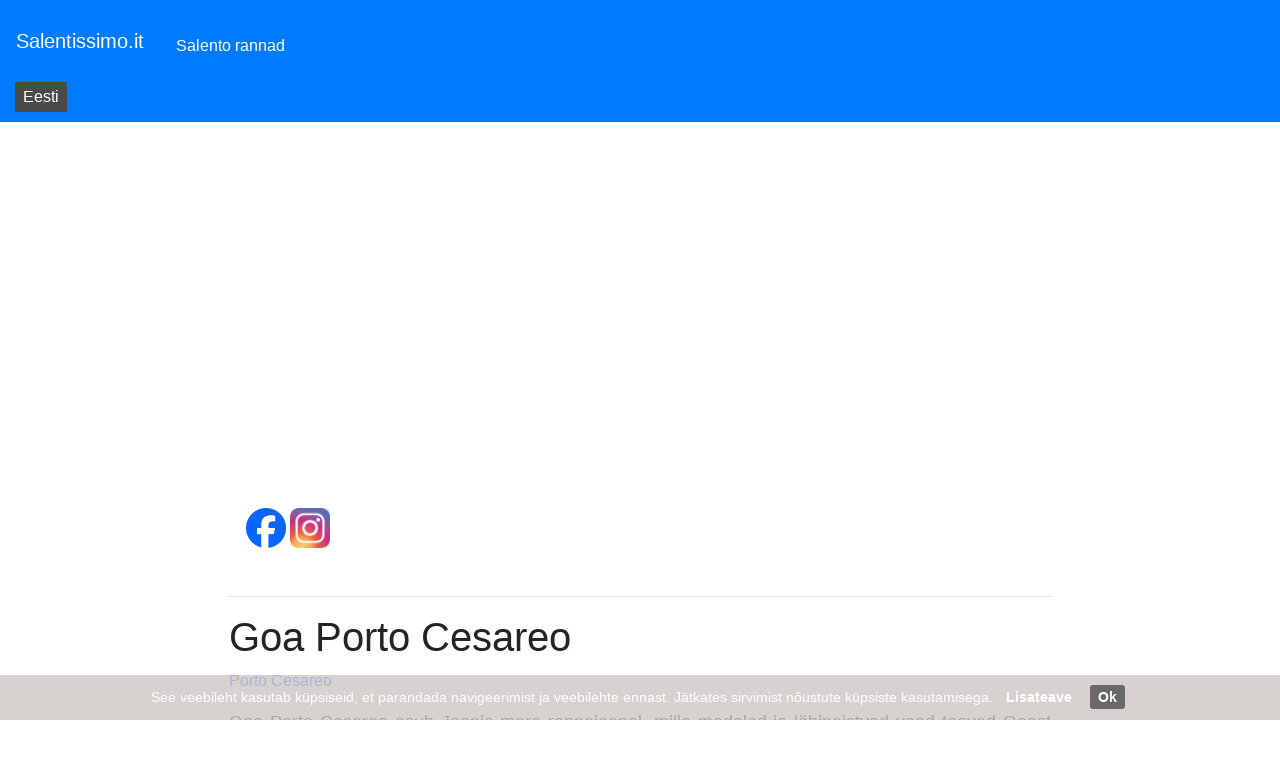

--- FILE ---
content_type: text/html
request_url: https://www.salentissimo.it/et/goa-porto-cesareo.asp
body_size: 32354
content:
<!DOCTYPE html>
<html lang=et>
<head>
<!-- Canonical -->
<link rel="canonical" href="https://www.salentissimo.it/et/goa-porto-cesareo.asp">
<!-- hreflang -->
<link rel="alternate" hreflang="x-default" href="https://www.salentissimo.it/spiaggia/goa-porto-cesareo.asp"> 
<link rel="alternate" hreflang="it" href="https://www.salentissimo.it/spiaggia/goa-porto-cesareo.asp"> 

<link rel="alternate" hreflang="bg" href="https://www.salentissimo.it/bg/goa-porto-cesareo.asp">

<link rel="alternate" hreflang="cs" href="https://www.salentissimo.it/cs/goa-porto-cesareo.asp">

<link rel="alternate" hreflang="zh" href="https://www.salentissimo.it/zh/goa-porto-cesareo.asp">

<link rel="alternate" hreflang="da" href="https://www.salentissimo.it/da/goa-porto-cesareo.asp">

<link rel="alternate" hreflang="et" href="https://www.salentissimo.it/et/goa-porto-cesareo.asp">

<link rel="alternate" hreflang="fi" href="https://www.salentissimo.it/fi/goa-porto-cesareo.asp">

<link rel="alternate" hreflang="fr" href="https://www.salentissimo.it/fr/goa-porto-cesareo.asp">

<link rel="alternate" hreflang="ja" href="https://www.salentissimo.it/ja/goa-porto-cesareo.asp">

<link rel="alternate" hreflang="el" href="https://www.salentissimo.it/el/goa-porto-cesareo.asp">

<link rel="alternate" hreflang="id" href="https://www.salentissimo.it/id/goa-porto-cesareo.asp">

<link rel="alternate" hreflang="en-us" href="https://www.salentissimo.it/en-us/goa-porto-cesareo.asp">

<link rel="alternate" hreflang="en-gb" href="https://www.salentissimo.it/en-gb/goa-porto-cesareo.asp">

<link rel="alternate" hreflang="lv" href="https://www.salentissimo.it/lv/goa-porto-cesareo.asp">

<link rel="alternate" hreflang="lt" href="https://www.salentissimo.it/lt/goa-porto-cesareo.asp">

<link rel="alternate" hreflang="nl" href="https://www.salentissimo.it/nl/goa-porto-cesareo.asp">

<link rel="alternate" hreflang="pl" href="https://www.salentissimo.it/pl/goa-porto-cesareo.asp">

<link rel="alternate" hreflang="pt-pt" href="https://www.salentissimo.it/pt-pt/goa-porto-cesareo.asp">

<link rel="alternate" hreflang="pt-br" href="https://www.salentissimo.it/pt-br/goa-porto-cesareo.asp">

<link rel="alternate" hreflang="ro" href="https://www.salentissimo.it/ro/goa-porto-cesareo.asp">

<link rel="alternate" hreflang="ru" href="https://www.salentissimo.it/ru/goa-porto-cesareo.asp">

<link rel="alternate" hreflang="sk" href="https://www.salentissimo.it/sk/goa-porto-cesareo.asp">

<link rel="alternate" hreflang="sl" href="https://www.salentissimo.it/sl/goa-porto-cesareo.asp">

<link rel="alternate" hreflang="es" href="https://www.salentissimo.it/es/goa-porto-cesareo.asp">

<link rel="alternate" hreflang="sv" href="https://www.salentissimo.it/sv/goa-porto-cesareo.asp">

<link rel="alternate" hreflang="de" href="https://www.salentissimo.it/de/goa-porto-cesareo.asp">

<link rel="alternate" hreflang="tr" href="https://www.salentissimo.it/tr/goa-porto-cesareo.asp">

<link rel="alternate" hreflang="uk" href="https://www.salentissimo.it/uk/goa-porto-cesareo.asp">

<link rel="alternate" hreflang="hu" href="https://www.salentissimo.it/hu/goa-porto-cesareo.asp">

<!-- codice analytic salentissimo.it
================================================== -->
<script>
(function(i,s,o,g,r,a,m){i['GoogleAnalyticsObject']=r;i[r]=i[r]||function(){
(i[r].q=i[r].q||[]).push(arguments)},i[r].l=1*new Date();a=s.createElement(o),
m=s.getElementsByTagName(o)[0];a.async=1;a.src=g;m.parentNode.insertBefore(a,m)
})(window,document,'script','https://www.google-analytics.com/analytics.js','ga');
ga('create', 'UA-6078239-9', 'auto');
ga('send', 'pageview');
</script>
<meta charset="UTF-8">
<meta name="viewport" content="width=device-width, initial-scale=1, shrink-to-fit=no">
<!-- Bootstrap CSS -->
<link rel="stylesheet" href="https://maxcdn.bootstrapcdn.com/bootstrap/4.0.0/css/bootstrap.min.css" integrity="sha384-Gn5384xqQ1aoWXA+058RXPxPg6fy4IWvTNh0E263XmFcJlSAwiGgFAW/dAiS6JXm" crossorigin="anonymous">
<!-- CSS INTERNO theme -->
<link rel="stylesheet" href="https://www.salentissimo.it/foglio-di-stile.css">
<title>Salento rannad: Goa Porto Cesareo, Porto Cesareo, Salento, Apuulia, Itaalia. Hotellid, öömajad ja restoranid aadressil Goa Porto Cesareo</title>
<meta name="description" content="Salento rannad:  Apuulia Salento rannad, kaljud, merekoobaste, lahed, looduslikud basseinid ja rannikutornid. Fotod ja üksikasjalik kirjeldus Goa Porto Cesareo. Hotellid, hotellid, öömajad, residentuurid, korterid, puhkemajad, toad, restoranid, talumajapidamised lähedal. Goa Porto Cesareo." />
<meta name="author" content="Raho Silvio Developed">
<link rel="shortcut icon" href="/img/favicon.ico">
<meta name="google-site-verification" content="xWb4Fr51R35Wx27-3qwg2o3AqxLB4d4ox_beZbWpbgM" />
<!-- Inizio dei tag Open Graph (OG) per la condivisione sui social -->
<meta property="og:title" content="Goa Porto Cesareo">
<meta property="og:description" content="Rannad Porto Cesareo. Hotellid ja restoranid lähedal.">
<meta property="og:url" content="https://www.salentissimo.it/et/goa-porto-cesareo.asp">
<meta property="og:image" content="https://www.salentissimo.it/spiagge/goa-porto-cesareo.webp">
<meta property="og:type" content="website">
<meta property="og:locale" content="et">
<meta property="og:site_name" content="Salentissimo">
<!-- Twitter Meta Tags -->
<meta name="twitter:card" content="summary_large_image">
<meta property="twitter:domain" content="salentissimo.it">
<meta property="twitter:url" content="https://www.salentissimo.it/et/goa-porto-cesareo.asp">
<meta name="twitter:title" content="Goa Porto Cesareo">
<meta name="twitter:description" content="Rannad Porto Cesareo. Hotellid ja restoranid lähedal.">
<meta name="twitter:image" content="https://www.salentissimo.it/spiagge/goa-porto-cesareo.webp">
<script async src="//pagead2.googlesyndication.com/pagead/js/adsbygoogle.js"></script>
<script>
(adsbygoogle = window.adsbygoogle || []).push({
google_ad_client: "ca-pub-8501948070700496",
enable_page_level_ads: true
});
</script>
<style>
.caption {
font-family: Verdana, sans-serif;
font-size: 10px;
float: left;
margin: 0;
padding: 0;
position: relative;
overflow: hidden;
}
.caption img {
float: left;
margin: 0;
padding: 10px;
background: #fff;
border: none;
width: 100%; height: 300px; object-fit: cover; object-position: bottom; border-radius: 5px;
}
.caption span {
font-size: 1.4em;
margin: 20px;
padding: 0;
width: 100%;
color: white;
text-shadow: 2px 1px 1px black;
position: absolute;
left: 0;
bottom: 5px;
font-weight: bold;
}
.caption span a {color: white;}
.caption span a:hover {color: white;}
</style>
</head>
<body>
<nav class="navbar navbar-expand-lg navbar-dark bg-primary">
<a class="navbar-brand" href="https://www.salentissimo.it/index/et-index">Salentissimo.it</a>
<button class="navbar-toggler" type="button" data-toggle="collapse" data-target="#navbarSupportedContent" aria-controls="navbarSupportedContent" aria-expanded="false" aria-label="Toggle navigation">
<span class="navbar-toggler-icon"></span>
 </button>
 <div class="collapse navbar-collapse" id="navbarSupportedContent">
<ul class="navbar-nav mr-auto">
<li><a class="nav-link" style="color: white;" href="https://www.salentissimo.it/marine-del-salento?lin=et">Salento rannad <span class="sr-only"></span></a></li>
</ul>
</div>
</nav>
<div style="background-color: #007bff; height:40px; width:100%; padding:0 0 0 15px; color: white">
 <!-- Trigger/Open The Modal -->
<button class=button id="myBtn">Eesti</button>
<div id="myModal" class="modal">
<div class="modal-content">
<span class="close">&times;</span>
<p>
<a href="https://www.salentissimo.it/spiaggia/goa-porto-cesareo.asp">Italiano</a>  <!-- Italiano -->
<a href="https://www.salentissimo.it/bg/goa-porto-cesareo.asp">Български</a>  <!-- Bulgaro --> 
<a href="https://www.salentissimo.it/cs/goa-porto-cesareo.asp">Čeština</a>  <!-- Ceco --> 
<a href="https://www.salentissimo.it/zh/goa-porto-cesareo.asp">中文(简体)</a>  <!-- Cinese (semplificato) --> 
<a href="https://www.salentissimo.it/da/goa-porto-cesareo.asp">Dansk</a>  <!-- Danese --> 
<a href="https://www.salentissimo.it/et/goa-porto-cesareo.asp">Eesti</a>  <!-- Estone --> 
<a href="https://www.salentissimo.it/fi/goa-porto-cesareo.asp">Suomalainen</a>   <!-- Finlandese --> 
<a href="https://www.salentissimo.it/fr/goa-porto-cesareo.asp">Français</a>  <!-- Francese --> 
<a href="https://www.salentissimo.it/ja/goa-porto-cesareo.asp">日本語</a>   <!-- Giapponese --> 
<a href="https://www.salentissimo.it/el/goa-porto-cesareo.asp">Ελληνικά</a>   <!-- Greco --> 
<a href="https://www.salentissimo.it/id/goa-porto-cesareo.asp">Bahasa Indonesia</a>  <!-- Indonesiano --> 
<a href="https://www.salentissimo.it/en-us/goa-porto-cesareo.asp">English (American)</a>   <!-- Inglese (americano) --> 
<a href="https://www.salentissimo.it/en-gb/goa-porto-cesareo.asp">English (British)</a>   <!-- Inglese (britannico) --> 
<a href="https://www.salentissimo.it/lv/goa-porto-cesareo.asp">Latviešu</a>   <!-- Lettone --> 
<a href="https://www.salentissimo.it/lt/goa-porto-cesareo.asp">Lietuvių</a>  <!-- Lituano --> 
<a href="https://www.salentissimo.it/nl/goa-porto-cesareo.asp">Nederlands</a>   <!-- Olandese --> 
<a href="https://www.salentissimo.it/pl/goa-porto-cesareo.asp">Polski</a>  <!-- Polacco --> 
<a href="https://www.salentissimo.it/pt-pt/goa-porto-cesareo.asp">Português</a>   <!-- Portoghese --> 
<a href="https://www.salentissimo.it/pt-br/goa-porto-cesareo.asp">Português (brasil)</a>   <!-- Portoghese (brasiliano) --> 
<a href="https://www.salentissimo.it/ro/goa-porto-cesareo.asp">Românesc</a>  <!-- Rumeno --> 
<a href="https://www.salentissimo.it/ru/goa-porto-cesareo.asp">Русский</a>  <!-- Russo --> 
<a href="https://www.salentissimo.it/sk/goa-porto-cesareo.asp">Slovenčina</a>   <!-- Slovacco --> 
<a href="https://www.salentissimo.it/sl/goa-porto-cesareo.asp">Slovenščina</a>  <!-- Sloveno --> 
<a href="https://www.salentissimo.it/es/goa-porto-cesareo.asp">Español</a>   <!-- Spagnolo --> 
<a href="https://www.salentissimo.it/sv/goa-porto-cesareo.asp">Svenska</a>  <!-- Svedese --> 
<a href="https://www.salentissimo.it/de/goa-porto-cesareo.asp">Deutsch</a>   <!-- Tedesco --> 
<a href="https://www.salentissimo.it/tr/goa-porto-cesareo.asp">Türkçe</a>  <!-- Turco --> 
<a href="https://www.salentissimo.it/uk/goa-porto-cesareo.asp">Українська</a>   <!-- Ucraino --> 
<a href="https://www.salentissimo.it/hu/goa-porto-cesareo.asp">Magyar</a>   <!-- Ungherese --> 
</p>
</div>
</div>
<script>
var modal = document.getElementById("myModal");
var btn = document.getElementById("myBtn");
var span = document.getElementsByClassName("close")[0];
btn.onclick = function() {
modal.style.display = "block";
}
span.onclick = function() {
modal.style.display = "none";
}
window.onclick = function(event) {
if (event.target == modal) {
modal.style.display = "none";
}
}
</script>
</div>
<div class="jumbotron jumbotron-fluid" style="background-color: white; margin-bottom: 0rem !important;">
<div class="row" style="padding: 0.1em 0.1em">
<div class="col-sm-2" >
</div>
<div class="col-sm-8" >
<script async src="https://pagead2.googlesyndication.com/pagead/js/adsbygoogle.js?client=ca-pub-8501948070700496"
crossorigin="anonymous"></script>
<!-- adattabile-salentissimo -->
<ins class="adsbygoogle"
style="display:block"
data-ad-client="ca-pub-8501948070700496"
data-ad-slot="1046625840"
data-ad-format="auto"
data-full-width-responsive="true"></ins>
<script>
(adsbygoogle = window.adsbygoogle || []).push({});
</script>
<br>
<div class="row" style="padding: 1em 0.1em" data-scroll-reveal="wait 0.1s">
<div class="col-sm-12">
<p><a href="https://www.facebook.com/profile.php?id=61570624883047" target="_blank" rel="nofollow">
<img src="https://www.salentissimo.it/immagini/2023_Facebook.webp" alt="Seguici su Facebook" style="width: 40px; height: 40px;">
</a>
<a href="https://www.instagram.com/salentissimo.it/" target="_blank" rel="nofollow">
<img src="https://www.salentissimo.it/immagini/instagram.png" alt="Seguici su Instagram" style="width: 40px; height: 40px;">
</a></p>
</div> <!-- chiudo col 12 -->
</div>  <!-- chiude row -->
<hr>
<h1 class="display-5">Goa Porto Cesareo</h1>

<p><a href="/et/spiagge-porto-cesareo.asp">Porto Cesareo</a> </p>

<p class="lead" style="text-align: justify; font-size: 1.1rem">Goa Porto Cesareo asub Joonia mere rannajoonel, mille madalad ja läbipaistvad veed teevad Goast paradiisinurga. Kahjuks on meretormid aja jooksul mõnevõrra vähendanud kuldset randa ja tegelikult märkab inimene kohe ranniku kaitseks paigaldatud liivakotte, kuid see ei vähenda Goa lummavat võlu ja eksootilist õhustikku. Algselt luksusrannana kavandatud Goa oli mitu aastat kõige populaarsem sihtkoht paljudele noortele, kes armastasid lõbu ja head muusikat, kontserte ja õhtuid, mida korraldasid erinevad muusikud üle kogu maailma. Tänapäeval on Goa endiselt eksklusiivne ja tuntud koht oma ainulaadse puitkonstruktsiooniga. Goa on avatud ka õhtusöögiks ja rõõmustab teid oma köögi ja eripäradega. Ärge unustage kaunist päikeseloojangut... see ongi Goa.</p>
<p style="text-align: right;"><i>Tonio Viva</i></p>
<p>
 +39 339.408.5512
</p>
</div>
<div class="col-sm-2" >
</div>
</div>
</div>
 <div class="jumbotron jumbotron-fluid" style="background-color: #FBF0D9; margin-bottom: 0rem !important;">
<div class="row" style="padding: 0.1em 0.1em">
<div class="col-sm-2" >
</div>
<div class="col-sm-8" >
<h2 class="display-5">Foto Goa Porto Cesareo</h2>

<p><a href="/et/spiagge-porto-cesareo.asp">Porto Cesareo</a> </p><hr>

<div class="row" style="padding:0em">

<div class="col-sm-4" style="padding-right: 0px; padding-left: 0px;">
    <div class="caption">
        <img src="/spiagge/goa-porto-cesareo.webp"
             loading="lazy"
             width="300" height="180"
             alt="Salentissimo.it: Goa Porto Cesareo - Porto Cesareo, Salento rannad"
             class="img-fluid"
             style="object-fit: cover; object-position: bottom;">
        <span style="padding: 0.2em;"><br>
        <a href="" target="_blank" rel="nofollow"></a></span>
    </div>
</div>

<div class="col-sm-4" style="padding-right: 0px; padding-left: 0px;">
    <div class="caption">
        <img src="/spiagge/goa-porto-cesareo-2.webp"
             loading="lazy"
             width="300" height="180"
             alt="Salentissimo.it: Goa Porto Cesareo - Porto Cesareo, Salento rannad"
             class="img-fluid"
             style="object-fit: cover; object-position: bottom;">
        <span style="padding: 0.2em;"><br>
        <a href="" target="_blank" rel="nofollow"></a></span>
    </div>
</div>

<div class="col-sm-4" style="padding-right: 0px; padding-left: 0px;">
    <div class="caption">
        <img src="/spiagge/Goa-Porto-Cesareo-Porto-Cesareo-21082022-202307.webp"
             loading="lazy"
             width="300" height="180"
             alt="Salentissimo.it: Goa Porto Cesareo - Porto Cesareo, Salento rannad"
             class="img-fluid"
             style="object-fit: cover; object-position: bottom;">
        <span style="padding: 0.2em;"><br>
        <a href="" target="_blank" rel="nofollow"></a></span>
    </div>
</div>

<div class="col-sm-4" style="padding-right: 0px; padding-left: 0px;">
    <div class="caption">
        <img src="/spiagge/Goa-Porto-Cesareo-Porto-Cesareo-21082022-202315.webp"
             loading="lazy"
             width="300" height="180"
             alt="Salentissimo.it: Goa Porto Cesareo - Porto Cesareo, Salento rannad"
             class="img-fluid"
             style="object-fit: cover; object-position: bottom;">
        <span style="padding: 0.2em;"><br>
        <a href="" target="_blank" rel="nofollow"></a></span>
    </div>
</div>

<div class="col-sm-4" style="padding-right: 0px; padding-left: 0px;">
    <div class="caption">
        <img src="/spiagge/Goa-Porto-Cesareo-Porto-Cesareo-21082022-202321.webp"
             loading="lazy"
             width="300" height="180"
             alt="Salentissimo.it: Goa Porto Cesareo - Porto Cesareo, Salento rannad"
             class="img-fluid"
             style="object-fit: cover; object-position: bottom;">
        <span style="padding: 0.2em;"><br>
        <a href="" target="_blank" rel="nofollow"></a></span>
    </div>
</div>

<div class="col-sm-4" style="padding-right: 0px; padding-left: 0px;">
    <div class="caption">
        <img src="/spiagge/Goa-Porto-Cesareo-Porto-Cesareo-21082022-202327.webp"
             loading="lazy"
             width="300" height="180"
             alt="Salentissimo.it: Goa Porto Cesareo - Porto Cesareo, Salento rannad"
             class="img-fluid"
             style="object-fit: cover; object-position: bottom;">
        <span style="padding: 0.2em;"><br>
        <a href="" target="_blank" rel="nofollow"></a></span>
    </div>
</div>

</div>
</div>
<div class="col-sm-2" >
</div>
</div>
</div>
 <div class="jumbotron jumbotron-fluid" style="background-color: #d5f9ed; margin-bottom: 0rem !important;">
<div class="row" style="padding: 0.1em 0.1em">
<div class="col-sm-2" >
</div>
<div class="col-sm-8" >
<h2 class="display-5">
45
 Hotellid ja restoranid lähedal Goa Porto Cesareo, Porto Cesareo </h2>
<hr>

<div class="col-sm-12" style="padding:1em 0.1em">

<h3><a href="https://www.bedandbreakfastcaribia.com/" target="_blank" rel="nofollow"> Bed and breakfast Caribia</a></h3>
<p class="lead" style="text-align: justify; font-size: 1.1rem">
Via Sebastiano Caboto, 36 Torre Lapillo<br> +39.333.70.92.930<br> CIN: IT075097C100024708  </p>

</div>
<hr>

<div class="col-sm-12" style="padding:1em 0.1em">

<h3><a href="https://www.hoteldelsoleportocesareo.com/" target="_blank" rel="nofollow"> Hotel Villa del Sole</a></h3>
<p class="lead" style="text-align: justify; font-size: 1.1rem">
Via Bellanova, 26
73010 Porto Cesareo (Lecce)<br> 
(+39) 348 7251549   </p>

</div>
<hr>

<div class="col-sm-12" style="padding:1em 0.1em">

<h3>Hotel Posidonia</h3>
<p class="lead" style="text-align: justify; font-size: 1.1rem">
Via veglie / SP 113
73010 Porto Cesareo Le<br>Reception: +39.0833.827778   </p>

</div>
<hr>

<div class="col-sm-12" style="padding:1em 0.1em">

<h3><a href="https://www.masseriatrappeto.it/" target="_blank" rel="nofollow"> Masseria Trappeto</a></h3>
<p class="lead" style="text-align: justify; font-size: 1.1rem">
Via Veglie
73010 Porto Cesareo Le<br> Raffaele: +39.393.8462888 - 
nestolaraffaele@hotmail.com  </p>

</div>
<hr>

<div class="col-sm-12" style="padding:1em 0.1em">

<h3><a href="https://www.hotelcostablu.it/hotelcostablu" target="_blank" rel="nofollow"> Hotel Costa Blu</a></h3>
<p class="lead" style="text-align: justify; font-size: 1.1rem">
Via Marsala, 62, 73048 Sant"Isidoro (Le) <br>
+39 345 605 5537  </p>

</div>
<hr>

<div class="col-sm-12" style="padding:1em 0.1em">

<h3>Hotel Perla dello Ionio</h3>
<p class="lead" style="text-align: justify; font-size: 1.1rem">
Via Torre Lapillo, Porto Cesareo LE <br>    + 39 0833 565159   </p>

</div>
<hr>

<div class="col-sm-12" style="padding:1em 0.1em">

<h3>Masseria Zanzara </h3>
<p class="lead" style="text-align: justify; font-size: 1.1rem">

S.P. 113 Veglie - Porto Cesareo Km7 (LE) <br>
+39 3383601704 
  </p>

</div>
<hr>

<div class="col-sm-12" style="padding:1em 0.1em">

<h3>Hotel Ristorante Alba</h3>
<p class="lead" style="text-align: justify; font-size: 1.1rem">
  Via Magellano, 17 – Torre Lapillo (Porto Cesareo LE)<br>+39 0833 563084  </p>

</div>
<hr>

<div class="col-sm-12" style="padding:1em 0.1em">

<h3>Hotel Bacino Grande</h3>
<p class="lead" style="text-align: justify; font-size: 1.1rem">
Via Torre Lapillo, 35 - Porto Cesareo (LE)<br>+39 0833 565113/6  </p>

</div>
<hr>

<div class="col-sm-12" style="padding:1em 0.1em">

<h3>Terra dei Sogni B&B</h3>
<p class="lead" style="text-align: justify; font-size: 1.1rem">
Strada Donna Domenica, Porto Cesareo LE<br>
+39 389 95 56 526 

  </p>

</div>
<hr>

<div class="col-sm-12" style="padding:1em 0.1em">

<h3>Hotel Paradise</h3>
<p class="lead" style="text-align: justify; font-size: 1.1rem">
Via Riviera di Levante, 73010 Porto Cesareo LE<br>
+39 0833 850382  </p>

</div>
<hr>

<div class="col-sm-12" style="padding:1em 0.1em">

<h3>Hotel Riva del Sole</h3>
<p class="lead" style="text-align: justify; font-size: 1.1rem">
Hotel Riva del Sole - Via Cilea, 25 Porto Cesareo<br>
+39 0833 850411   </p>

</div>
<hr>

<div class="col-sm-12" style="padding:1em 0.1em">

<h3>Hotel Paladini</h3>
<p class="lead" style="text-align: justify; font-size: 1.1rem">
Via Monti 140, Porto Cesareo LE<br>
+39 0833 569094  </p>

</div>
<hr>

<div class="col-sm-12" style="padding:1em 0.1em">

<h3>Hotel Da Ettore</h3>
<p class="lead" style="text-align: justify; font-size: 1.1rem">
Via Giuseppe Parini, 22, 73010 Porto Cesareo (Le) <br>
+39 0833 569 037 - Cell. +39 388 884 9699   </p>

</div>
<hr>

<div class="col-sm-12" style="padding:1em 0.1em">

<h3>Hotel Le Dune</h3>
<p class="lead" style="text-align: justify; font-size: 1.1rem">
Via Strada dei Bacini 72, 73010 Porto Cesareo, Lecce<br>
+39 0833 565355  </p>

</div>
<hr>

<div class="col-sm-12" style="padding:1em 0.1em">

<h3>Hotel Ristorante Mediterraneo</h3>
<p class="lead" style="text-align: justify; font-size: 1.1rem">
Via Sant’Isidoro, angolo via Brentano 119, 73010 Porto Cesareo (Le) <br>
+39 0833 560 089  </p>

</div>
<hr>

<div class="col-sm-12" style="padding:1em 0.1em">

<h3>QUIHOTEL</h3>
<p class="lead" style="text-align: justify; font-size: 1.1rem">
Via Botticelli n° 2, 73010 Porto Cesareo (Le) <br> 
+39  0833 563 063   </p>

</div>
<hr>

<div class="col-sm-12" style="padding:1em 0.1em">

<h3>Vespucci Hotel</h3>
<p class="lead" style="text-align: justify; font-size: 1.1rem">


Via Amerigo Vespucci, 137, 73010 Porto Cesareo (Le) <br>
+39 0833 856 210
    

  </p>

</div>
<hr>

<div class="col-sm-12" style="padding:1em 0.1em">

<h3>Hotel Blu</h3>
<p class="lead" style="text-align: justify; font-size: 1.1rem">
Via Dei Bacini, 21 - 73010 Porto Cesareo (Le) <br>    	
+39 0833 569 374
   
    
  </p>

</div>
<hr>

<div class="col-sm-12" style="padding:1em 0.1em">

<h3>Hotel Zodiaco</h3>
<p class="lead" style="text-align: justify; font-size: 1.1rem">
Via Litoranea per Torre Lapillo, 73010 Porto Cesareo (Le) <br>
+39 0833 565 368  </p>

</div>
<hr>

<div class="col-sm-12" style="padding:1em 0.1em">

<h3>Club Azzurro Hotel & Resort</h3>
<p class="lead" style="text-align: justify; font-size: 1.1rem">
Via Club Azzurro, 40, 73010 Porto Cesareo (Le) <br>
+39 0833 569 147 - cell: +39 393 812 4615   </p>

</div>
<hr>

<div class="col-sm-12" style="padding:1em 0.1em">

<h3>Hotel Conchiglia Azzurra</h3>
<p class="lead" style="text-align: justify; font-size: 1.1rem">
Strada dei bacini 1, 73010 Porto Cesareo (Le) <br>
+39 0833 566 311  </p>

</div>
<hr>

<div class="col-sm-12" style="padding:1em 0.1em">

<h3>Hotel Isola Lo Scoglio</h3>
<p class="lead" style="text-align: justify; font-size: 1.1rem">
Piazza N.Sauro snc, 73100 Porto Cesareo (Le) <br>
+39 0833 569 079  </p>

</div>
<hr>

<div class="col-sm-12" style="padding:1em 0.1em">

<h3>Casa Vacanze Giuliani</h3>
<p class="lead" style="text-align: justify; font-size: 1.1rem">
Via Francesco Giuliani, 19, 73010 Porto Cesareo (Le) <br>
+39 335 669 8709  </p>

</div>
<hr>

<div class="col-sm-12" style="padding:1em 0.1em">

<h3>Agriturismo Le Grancìe</h3>
<p class="lead" style="text-align: justify; font-size: 1.1rem">
SP359 Nardò-Avetrana, Km 17, 73048 - Nardò (Le) <br>
+39 366 408 6794   </p>

</div>
<hr>

<div class="col-sm-12" style="padding:1em 0.1em">

<h3>B&B Villa Magi</h3>
<p class="lead" style="text-align: justify; font-size: 1.1rem">
SP359 km 12+900, Via Socrate, 19/21,73010 - Porto Cesareo (Le) <br>   
+39 329 778 4464  </p>

</div>
<hr>

<div class="col-sm-12" style="padding:1em 0.1em">

<h3>Tenuta Curti Russi</h3>
<p class="lead" style="text-align: justify; font-size: 1.1rem">
Sp 113 per Veglie, 73010 Porto Cesareo (Le) <br>
+39 339 201 8733  </p>

</div>
<hr>

<div class="col-sm-12" style="padding:1em 0.1em">

<h3>Villa Desiderio</h3>
<p class="lead" style="text-align: justify; font-size: 1.1rem">
Lungomare Cristoforo Colombo 9 S. Isidoro Nardò (Le) <br>
+39 331 527 7863   </p>

</div>
<hr>

<div class="col-sm-12" style="padding:1em 0.1em">

<h3>Agriturismo Il Pavone</h3>
<p class="lead" style="text-align: justify; font-size: 1.1rem">
SP359, 73048 - Boncore, Nardo’ (Le) <br>+
39 334 225 9712  </p>

</div>
<hr>

<div class="col-sm-12" style="padding:1em 0.1em">

<h3>Hotel Conte Salentino</h3>
<p class="lead" style="text-align: justify; font-size: 1.1rem">
Contrada Abate Cola, 73048, Porto Cesareo (Le) <br>
+39 0833 182 0530  </p>

</div>
<hr>

<div class="col-sm-12" style="padding:1em 0.1em">

<h3>Tenuta Margherita Agricola</h3>
<p class="lead" style="text-align: justify; font-size: 1.1rem">
Strada Santa Maria d"Arneo, 73048 Santa Chiara (Le) <br>
+39 329 015 1778  </p>

</div>
<hr>

<div class="col-sm-12" style="padding:1em 0.1em">

<h3>L"Aurora Apartments</h3>
<p class="lead" style="text-align: justify; font-size: 1.1rem">
SP359 km 5 + 600, 73010 Torre Lapillo (Le) <br>
+ 39 333 894 1220   </p>

</div>
<hr>

<div class="col-sm-12" style="padding:1em 0.1em">

<h3>B&B Kali Nitta Salento</h3>
<p class="lead" style="text-align: justify; font-size: 1.1rem">
Via Taormina, 1, 73048 Sant"Isidoro (Le) <br>
+39 375 514 9168  </p>

</div>
<hr>

<div class="col-sm-12" style="padding:1em 0.1em">

<h3>Horizon Rooms</h3>
<p class="lead" style="text-align: justify; font-size: 1.1rem">
Via Giuggianello, 57, 73010 Torre Lapillo (Le) <br>
+39 371 416 1248

  </p>

</div>
<hr>

<div class="col-sm-12" style="padding:1em 0.1em">

<h3>Masseria Casina Bellanova</h3>
<p class="lead" style="text-align: justify; font-size: 1.1rem">
Via Cavour 73010 Porto Cesareo (Le) <br>
+39 333 943 3753
    
  </p>

</div>
<hr>

<div class="col-sm-12" style="padding:1em 0.1em">

<h3>Agriturismo Tenuta Carrino</h3>
<p class="lead" style="text-align: justify; font-size: 1.1rem">
Contrada Bellanova, 73010 Porto Cesareo (Le) <br>
+39 389 55 40 505   </p>

</div>
<hr>

<div class="col-sm-12" style="padding:1em 0.1em">

<h3>TerreAmare Agriturismo</h3>
<p class="lead" style="text-align: justify; font-size: 1.1rem">
Loc. Santa Chiara, 73010 Porto Cesareo (Le) <br>
+39 388 832 4300  </p>

</div>
<hr>

<div class="col-sm-12" style="padding:1em 0.1em">

<h3>Tenuta Ingegna Caputo</h3>
<p class="lead" style="text-align: justify; font-size: 1.1rem">
SP359, 73048 Nardò (Le) <br>
+39 388 959 1926  </p>

</div>
<hr>

<div class="col-sm-12" style="padding:1em 0.1em">

<h3>Hotel Villa Jonica</h3>
<p class="lead" style="text-align: justify; font-size: 1.1rem">
Via Circonvallazione 93, 73010 Porto Cesareo  (Le) <br>
+39 0833 563 145  </p>

</div>
<hr>

<div class="col-sm-12" style="padding:1em 0.1em">

<h3>B&B Villa Sofia</h3>
<p class="lead" style="text-align: justify; font-size: 1.1rem">
Via Mare Arabico, 75, 73010 Porto Cesareo (Le) <br>
+39 339 866 2089  </p>

</div>
<hr>

<div class="col-sm-12" style="padding:1em 0.1em">

<h3>B&B Torre Lapillo</h3>
<p class="lead" style="text-align: justify; font-size: 1.1rem">
Via Torre angolo Via Beccaria 73010 Porto Cesareo (Le) <br>
+39 389 092 3036  </p>

</div>
<hr>

<div class="col-sm-12" style="padding:1em 0.1em">

<h3>B&B I Tarocchi Rooms Relais</h3>
<p class="lead" style="text-align: justify; font-size: 1.1rem">
SP21 Contrada Pittuini 73048  Nardò (Le) <br>
+39 0833 190 1117  </p>

</div>
<hr>

<div class="col-sm-12" style="padding:1em 0.1em">

<h3>Galeta Masseria</h3>
<p class="lead" style="text-align: justify; font-size: 1.1rem">
Via Rotogaleta 8, 73048 Nardò  (Le) <br>
+39 329 382 5154
  </p>

</div>
<hr>

<div class="col-sm-12" style="padding:1em 0.1em">

<h3>Il Mondo dei Sogni</h3>
<p class="lead" style="text-align: justify; font-size: 1.1rem">
SP113, Via per Veglie 73010 Porto Cesareo (Le) <br>
+39 328 921 4731  </p>

</div>
<hr>

<div class="col-sm-12" style="padding:1em 0.1em">

<h3>La Perla delle Dune (Sul Mare)</h3>
<p class="lead" style="text-align: justify; font-size: 1.1rem">
Via dei Bacini, 69, 73010 Scala di Furno - Porto Cesareo (Le) <br>
+39 328 306 4069

  </p>

</div>
<hr>

<div class="col-sm-12" style="padding:1em 0.1em">
<p  style="text-align: justify; font-size: 1.1rem">Rannade, randade, looduslike basseinide, koobaste, rannikutornide, loodusparkide ja kaitsealade nimed ning majutusasutuste, nagu hotellid, hommikusöögikohtade, turismitalude, puhkemajade, kuurortide, hostelite ja kämpingute nimed on teadlikult jäetud originaalkeeles, et austada piirkonna kultuuri, ajaloolist identiteeti ja autentsust.</p>
<p  style="text-align: right; font-size: 1.1rem">Viimane uuendus, 26/09/2025</p>
</div>
</div>
<div class="col-sm-2" >
</div>
</div>
</div>
<footer style="background-color: #4c4949; padding: 2em 1em">
<div class="row">
<div class="col-sm-2" ></div>
<div class="col-sm-8" style="padding:1em;">
<div class="row">
<div class="col-sm-4" style="padding:1em;">
<h5><a style="color:#fafa31; " href="https://www.salentissimo.it/">Salentissimo.it</a></h5>

<p style=" color:white; font-size:0.9em ">59&nbspSalento jahisadamad<br>519&nbspSalento rannad</p>
</div>
<div class="col-sm-4" style="padding:1em;">
<h5 style="color:#fafa31;">Kontakt</h5>
<p style=" color:white; font-size:0.9em ">
+39 392 290 6844 (IT)<br>
silvioraho1@gmail.com<br><br>
+44 75 2373 5851 (GB)<br>
tonio_viva@libero.it</p>
</div>
<div class="col-sm-4" style="padding:1em;">
<h5 style="color:#fafa31;">Küpsised ja privaatsus</h5>
<p style="color:white; font-size:0.9em ">
<a style="color:white;" href="https://www.salentissimo.it/cookie-policy.html"> Cookie Policy</a><br>
<a style="color:white;" href="https://www.salentissimo.it/privacy-policy.html"> Privacy Policy</a><br><br>
&copy; Salentissimo.it 2004 - 2026<br>Author: <a href="https://www.rahodev.com/" rel="author">Raho Silvio Developer</a><br></p> 
</div> 
</div>
</div>
<div class="col-sm-2" ></div> 
</div>
</footer>

<script src="https://www.salentissimo.it/js/cookiechoices.js"></script>
<script>
document.addEventListener('DOMContentLoaded', function(event) {
cookieChoices.showCookieConsentBar('See veebileht kasutab küpsiseid, et parandada navigeerimist ja veebilehte ennast. Jätkates sirvimist nõustute küpsiste kasutamisega.',
'Ok', 'Lisateave', 'https://www.salentissimo.it/cookie-policy.html');
});
</script>
<style>
#cookieChoiceInfo{bottom:0px!important;top:auto!important; padding: 12px!important; text-align: center!important;background-color: #cec7c5!important; color:#fff; font-size: 14px; opacity:0.8}
#cookieChoiceInfo a{background: #cec7c5; text-decoration: none; font-weight: bold;color:#fff; padding: 4px 8px; border-radius: 3px; margin: 5px!important;  }
#cookieChoiceInfo #cookieChoiceDismiss{background: #444;}
</style> 
<!-- Optional JavaScript -->
<!-- jQuery first, then Popper.js, then Bootstrap JS -->
<script src="https://code.jquery.com/jquery-3.2.1.slim.min.js" integrity="sha384-KJ3o2DKtIkvYIK3UENzmM7KCkRr/rE9/Qpg6aAZGJwFDMVNA/GpGFF93hXpG5KkN" crossorigin="anonymous"></script>
<script src="https://cdnjs.cloudflare.com/ajax/libs/popper.js/1.12.9/umd/popper.min.js" integrity="sha384-ApNbgh9B+Y1QKtv3Rn7W3mgPxhU9K/ScQsAP7hUibX39j7fakFPskvXusvfa0b4Q" crossorigin="anonymous"></script>
<script src="https://maxcdn.bootstrapcdn.com/bootstrap/4.0.0/js/bootstrap.min.js" integrity="sha384-JZR6Spejh4U02d8jOt6vLEHfe/JQGiRRSQQxSfFWpi1MquVdAyjUar5+76PVCmYl" crossorigin="anonymous"></script>
</body>
</html>


--- FILE ---
content_type: text/html; charset=utf-8
request_url: https://www.google.com/recaptcha/api2/aframe
body_size: 266
content:
<!DOCTYPE HTML><html><head><meta http-equiv="content-type" content="text/html; charset=UTF-8"></head><body><script nonce="VfIznPfxDm4ArtgymgVqQg">/** Anti-fraud and anti-abuse applications only. See google.com/recaptcha */ try{var clients={'sodar':'https://pagead2.googlesyndication.com/pagead/sodar?'};window.addEventListener("message",function(a){try{if(a.source===window.parent){var b=JSON.parse(a.data);var c=clients[b['id']];if(c){var d=document.createElement('img');d.src=c+b['params']+'&rc='+(localStorage.getItem("rc::a")?sessionStorage.getItem("rc::b"):"");window.document.body.appendChild(d);sessionStorage.setItem("rc::e",parseInt(sessionStorage.getItem("rc::e")||0)+1);localStorage.setItem("rc::h",'1768820578275');}}}catch(b){}});window.parent.postMessage("_grecaptcha_ready", "*");}catch(b){}</script></body></html>